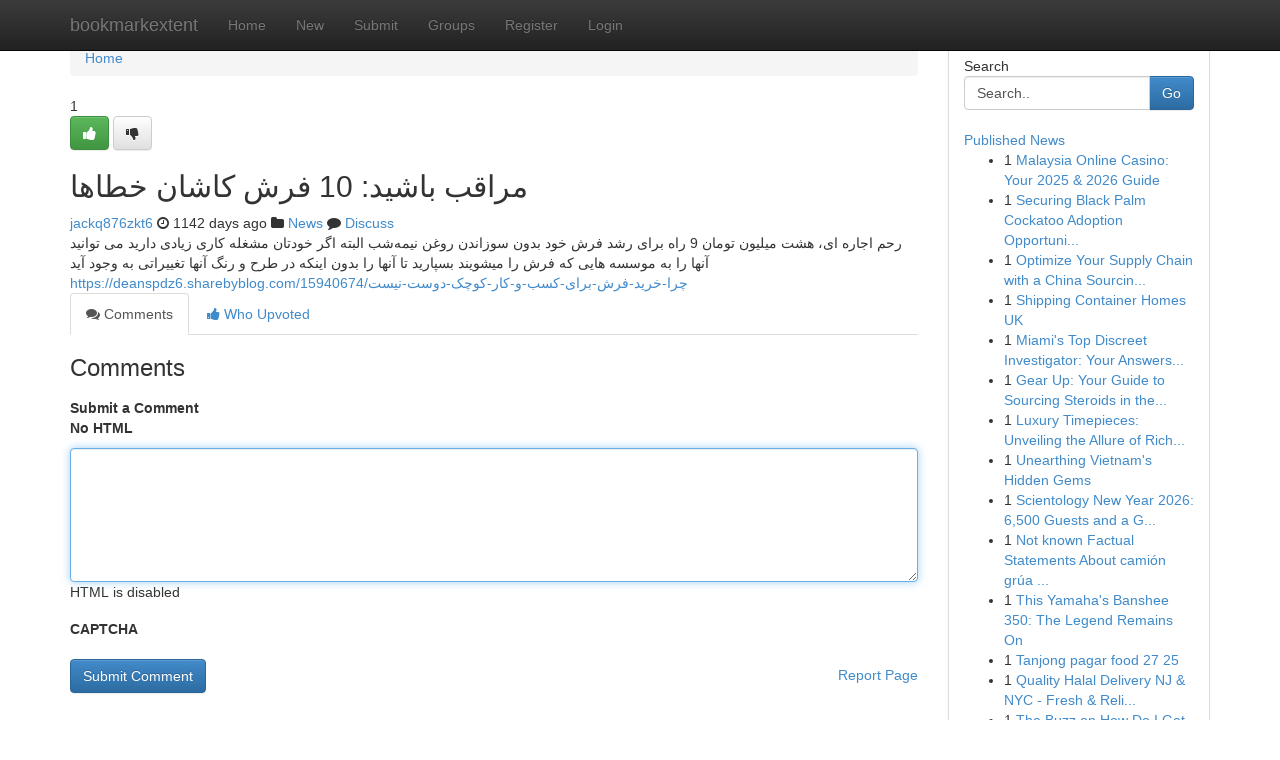

--- FILE ---
content_type: text/html; charset=UTF-8
request_url: https://bookmarkextent.com/story14511948/%D9%85%D8%B1%D8%A7%D9%82%D8%A8-%D8%A8%D8%A7%D8%B4%DB%8C%D8%AF-10-%D9%81%D8%B1%D8%B4-%DA%A9%D8%A7%D8%B4%D8%A7%D9%86-%D8%AE%D8%B7%D8%A7%D9%87%D8%A7
body_size: 5441
content:
<!DOCTYPE html>
<html class="no-js" dir="ltr" xmlns="http://www.w3.org/1999/xhtml" xml:lang="en" lang="en"><head>

<meta http-equiv="Pragma" content="no-cache" />
<meta http-equiv="expires" content="0" />
<meta http-equiv="Content-Type" content="text/html; charset=UTF-8" />	
<title>مراقب باشید: 10 فرش کاشان خطاها</title>
<link rel="alternate" type="application/rss+xml" title="bookmarkextent.com &raquo; Feeds 1" href="/rssfeeds.php?p=1" />
<link rel="alternate" type="application/rss+xml" title="bookmarkextent.com &raquo; Feeds 2" href="/rssfeeds.php?p=2" />
<link rel="alternate" type="application/rss+xml" title="bookmarkextent.com &raquo; Feeds 3" href="/rssfeeds.php?p=3" />
<link rel="alternate" type="application/rss+xml" title="bookmarkextent.com &raquo; Feeds 4" href="/rssfeeds.php?p=4" />
<link rel="alternate" type="application/rss+xml" title="bookmarkextent.com &raquo; Feeds 5" href="/rssfeeds.php?p=5" />
<link rel="alternate" type="application/rss+xml" title="bookmarkextent.com &raquo; Feeds 6" href="/rssfeeds.php?p=6" />
<link rel="alternate" type="application/rss+xml" title="bookmarkextent.com &raquo; Feeds 7" href="/rssfeeds.php?p=7" />
<link rel="alternate" type="application/rss+xml" title="bookmarkextent.com &raquo; Feeds 8" href="/rssfeeds.php?p=8" />
<link rel="alternate" type="application/rss+xml" title="bookmarkextent.com &raquo; Feeds 9" href="/rssfeeds.php?p=9" />
<link rel="alternate" type="application/rss+xml" title="bookmarkextent.com &raquo; Feeds 10" href="/rssfeeds.php?p=10" />
<meta name="google-site-verification" content="m5VOPfs2gQQcZXCcEfUKlnQfx72o45pLcOl4sIFzzMQ" /><meta name="Language" content="en-us" />
<meta name="viewport" content="width=device-width, initial-scale=1.0">
<meta name="generator" content="Kliqqi" />

          <link rel="stylesheet" type="text/css" href="//netdna.bootstrapcdn.com/bootstrap/3.2.0/css/bootstrap.min.css">
             <link rel="stylesheet" type="text/css" href="https://cdnjs.cloudflare.com/ajax/libs/twitter-bootstrap/3.2.0/css/bootstrap-theme.css">
                <link rel="stylesheet" type="text/css" href="https://cdnjs.cloudflare.com/ajax/libs/font-awesome/4.1.0/css/font-awesome.min.css">
<link rel="stylesheet" type="text/css" href="/templates/bootstrap/css/style.css" media="screen" />

                         <script type="text/javascript" src="https://cdnjs.cloudflare.com/ajax/libs/modernizr/2.6.1/modernizr.min.js"></script>
<script type="text/javascript" src="https://cdnjs.cloudflare.com/ajax/libs/jquery/1.7.2/jquery.min.js"></script>
<style></style>
<link rel="alternate" type="application/rss+xml" title="RSS 2.0" href="/rss"/>
<link rel="icon" href="/favicon.ico" type="image/x-icon"/>
</head>

<body dir="ltr">

<header role="banner" class="navbar navbar-inverse navbar-fixed-top custom_header">
<div class="container">
<div class="navbar-header">
<button data-target=".bs-navbar-collapse" data-toggle="collapse" type="button" class="navbar-toggle">
    <span class="sr-only">Toggle navigation</span>
    <span class="fa fa-ellipsis-v" style="color:white"></span>
</button>
<a class="navbar-brand" href="/">bookmarkextent</a>	
</div>
<span style="display: none;"><a href="/forum">forum</a></span>
<nav role="navigation" class="collapse navbar-collapse bs-navbar-collapse">
<ul class="nav navbar-nav">
<li ><a href="/">Home</a></li>
<li ><a href="/new">New</a></li>
<li ><a href="/submit">Submit</a></li>
                    
<li ><a href="/groups"><span>Groups</span></a></li>
<li ><a href="/register"><span>Register</span></a></li>
<li ><a data-toggle="modal" href="#loginModal">Login</a></li>
</ul>
	

</nav>
</div>
</header>
<!-- START CATEGORIES -->
<div class="subnav" id="categories">
<div class="container">
<ul class="nav nav-pills"><li class="category_item"><a  href="/">Home</a></li></ul>
</div>
</div>
<!-- END CATEGORIES -->
	
<div class="container">
	<section id="maincontent"><div class="row"><div class="col-md-9">

<ul class="breadcrumb">
	<li><a href="/">Home</a></li>
</ul>

<div itemscope itemtype="http://schema.org/Article" class="stories" id="xnews-14511948" >


<div class="story_data">
<div class="votebox votebox-published">

<div itemprop="aggregateRating" itemscope itemtype="http://schema.org/AggregateRating" class="vote">
	<div itemprop="ratingCount" class="votenumber">1</div>
<div id="xvote-3" class="votebutton">
<!-- Already Voted -->
<a class="btn btn-default btn-success linkVote_3" href="/login" title=""><i class="fa fa-white fa-thumbs-up"></i></a>
<!-- Bury It -->
<a class="btn btn-default linkVote_3" href="/login"  title="" ><i class="fa fa-thumbs-down"></i></a>


</div>
</div>
</div>
<div class="title" id="title-3">
<span itemprop="name">

<h2 id="list_title"><span>مراقب باشید: 10 فرش کاشان خطاها</span></h2></span>	
<span class="subtext">

<span itemprop="author" itemscope itemtype="http://schema.org/Person">
<span itemprop="name">
<a href="/user/jackq876zkt6" rel="nofollow">jackq876zkt6</a> 
</span></span>
<i class="fa fa-clock-o"></i>
<span itemprop="datePublished">  1142 days ago</span>

<script>
$(document).ready(function(){
    $("#list_title span").click(function(){
		window.open($("#siteurl").attr('href'), '', '');
    });
});
</script>

<i class="fa fa-folder"></i> 
<a href="/groups">News</a>

<span id="ls_comments_url-3">
	<i class="fa fa-comment"></i> <span id="linksummaryDiscuss"><a href="#discuss" class="comments">Discuss</a>&nbsp;</span>
</span> 





</div>
</div>
<span itemprop="articleBody">
<div class="storycontent">
	
<div class="news-body-text" id="ls_contents-3" dir="ltr">
رحم اجاره ای، هشت ميليون تومان 9 راه برای رشد فرش خود بدون سوزاندن روغن نیمه&zwnj;شب البته اگر خودتان مشغله کاری زیادی دارید می توانید آنها را به موسسه هایی که فرش را میشویند بسپارید تا آنها را بدون اینکه در طرح و رنگ آنها تغییراتی به وجود آید <a id="siteurl" target="_blank" href="https://deanspdz6.sharebyblog.com/15940674/چرا-خرید-فرش-برای-کسب-و-کار-کوچک-دوست-نیست">https://deanspdz6.sharebyblog.com/15940674/چرا-خرید-فرش-برای-کسب-و-کار-کوچک-دوست-نیست</a><div class="clearboth"></div> 
</div>
</div><!-- /.storycontent -->
</span>
</div>

<ul class="nav nav-tabs" id="storytabs">
	<li class="active"><a data-toggle="tab" href="#comments"><i class="fa fa-comments"></i> Comments</a></li>
	<li><a data-toggle="tab" href="#who_voted"><i class="fa fa-thumbs-up"></i> Who Upvoted</a></li>
</ul>


<div id="tabbed" class="tab-content">

<div class="tab-pane fade active in" id="comments" >
<h3>Comments</h3>
<a name="comments" href="#comments"></a>
<ol class="media-list comment-list">

<a name="discuss"></a>
<form action="" method="post" id="thisform" name="mycomment_form">
<div class="form-horizontal">
<fieldset>
<div class="control-group">
<label for="fileInput" class="control-label">Submit a Comment</label>
<div class="controls">

<p class="help-inline"><strong>No HTML  </strong></p>
<textarea autofocus name="comment_content" id="comment_content" class="form-control comment-form" rows="6" /></textarea>
<p class="help-inline">HTML is disabled</p>
</div>
</div>


<script>
var ACPuzzleOptions = {
   theme :  "white",
   lang :  "en"
};
</script>

<div class="control-group">
	<label for="input01" class="control-label">CAPTCHA</label>
	<div class="controls">
	<div id="solvemedia_display">
	<script type="text/javascript" src="https://api.solvemedia.com/papi/challenge.script?k=1G9ho6tcbpytfUxJ0SlrSNt0MjjOB0l2"></script>

	<noscript>
	<iframe src="http://api.solvemedia.com/papi/challenge.noscript?k=1G9ho6tcbpytfUxJ0SlrSNt0MjjOB0l2" height="300" width="500" frameborder="0"></iframe><br/>
	<textarea name="adcopy_challenge" rows="3" cols="40"></textarea>
	<input type="hidden" name="adcopy_response" value="manual_challenge"/>
	</noscript>	
</div>
<br />
</div>
</div>

<div class="form-actions">
	<input type="hidden" name="process" value="newcomment" />
	<input type="hidden" name="randkey" value="75578554" />
	<input type="hidden" name="link_id" value="3" />
	<input type="hidden" name="user_id" value="2" />
	<input type="hidden" name="parrent_comment_id" value="0" />
	<input type="submit" name="submit" value="Submit Comment" class="btn btn-primary" />
	<a href="https://remove.backlinks.live" target="_blank" style="float:right; line-height: 32px;">Report Page</a>
</div>
</fieldset>
</div>
</form>
</ol>
</div>
	
<div class="tab-pane fade" id="who_voted">
<h3>Who Upvoted this Story</h3>
<div class="whovotedwrapper whoupvoted">
<ul>
<li>
<a href="/user/jackq876zkt6" rel="nofollow" title="jackq876zkt6" class="avatar-tooltip"><img src="/avatars/Avatar_100.png" alt="" align="top" title="" /></a>
</li>
</ul>
</div>
</div>
</div>
<!-- END CENTER CONTENT -->


</div>

<!-- START RIGHT COLUMN -->
<div class="col-md-3">
<div class="panel panel-default">
<div id="rightcol" class="panel-body">
<!-- START FIRST SIDEBAR -->

<!-- START SEARCH BOX -->
<script type="text/javascript">var some_search='Search..';</script>
<div class="search">
<div class="headline">
<div class="sectiontitle">Search</div>
</div>

<form action="/search" method="get" name="thisform-search" class="form-inline search-form" role="form" id="thisform-search" >

<div class="input-group">

<input type="text" class="form-control" tabindex="20" name="search" id="searchsite" value="Search.." onfocus="if(this.value == some_search) {this.value = '';}" onblur="if (this.value == '') {this.value = some_search;}"/>

<span class="input-group-btn">
<button type="submit" tabindex="21" class="btn btn-primary custom_nav_search_button" />Go</button>
</span>
</div>
</form>

<div style="clear:both;"></div>
<br />
</div>
<!-- END SEARCH BOX -->

<!-- START ABOUT BOX -->

	


<div class="headline">
<div class="sectiontitle"><a href="/">Published News</a></div>
</div>
<div class="boxcontent">
<ul class="sidebar-stories">

<li>
<span class="sidebar-vote-number">1</span>	<span class="sidebar-article"><a href="https://bookmarkextent.com/story23013201/malaysia-online-casino-your-2025-2026-guide" class="sidebar-title">Malaysia Online Casino: Your 2025 &amp; 2026 Guide</a></span>
</li>
<li>
<span class="sidebar-vote-number">1</span>	<span class="sidebar-article"><a href="https://bookmarkextent.com/story23013200/securing-black-palm-cockatoo-adoption-opportunities" class="sidebar-title">Securing Black Palm Cockatoo Adoption Opportuni...</a></span>
</li>
<li>
<span class="sidebar-vote-number">1</span>	<span class="sidebar-article"><a href="https://bookmarkextent.com/story23013199/optimize-your-supply-chain-with-a-china-sourcing-agent" class="sidebar-title">Optimize Your Supply Chain with a China Sourcin...</a></span>
</li>
<li>
<span class="sidebar-vote-number">1</span>	<span class="sidebar-article"><a href="https://bookmarkextent.com/story23013198/shipping-container-homes-uk" class="sidebar-title">Shipping Container Homes UK</a></span>
</li>
<li>
<span class="sidebar-vote-number">1</span>	<span class="sidebar-article"><a href="https://bookmarkextent.com/story23013197/miami-s-top-discreet-investigator-your-answers-await" class="sidebar-title">Miami&#039;s Top Discreet Investigator: Your Answers...</a></span>
</li>
<li>
<span class="sidebar-vote-number">1</span>	<span class="sidebar-article"><a href="https://bookmarkextent.com/story23013196/gear-up-your-guide-to-sourcing-steroids-in-the-usa" class="sidebar-title">Gear Up: Your Guide to Sourcing Steroids in the...</a></span>
</li>
<li>
<span class="sidebar-vote-number">1</span>	<span class="sidebar-article"><a href="https://bookmarkextent.com/story23013195/luxury-timepieces-unveiling-the-allure-of-richard-mille-replica-watches" class="sidebar-title">Luxury Timepieces: Unveiling the Allure of Rich...</a></span>
</li>
<li>
<span class="sidebar-vote-number">1</span>	<span class="sidebar-article"><a href="https://bookmarkextent.com/story23013194/unearthing-vietnam-s-hidden-gems" class="sidebar-title">Unearthing Vietnam&#039;s Hidden Gems </a></span>
</li>
<li>
<span class="sidebar-vote-number">1</span>	<span class="sidebar-article"><a href="https://bookmarkextent.com/story23013193/scientology-new-year-2026-6-500-guests-and-a-global-2025-year-in-review" class="sidebar-title">Scientology New Year 2026: 6,500 Guests and a G...</a></span>
</li>
<li>
<span class="sidebar-vote-number">1</span>	<span class="sidebar-article"><a href="https://bookmarkextent.com/story23013192/not-known-factual-statements-about-camión-grúa-para-rescates-sevilla" class="sidebar-title">Not known Factual Statements About cami&oacute;n gr&uacute;a ...</a></span>
</li>
<li>
<span class="sidebar-vote-number">1</span>	<span class="sidebar-article"><a href="https://bookmarkextent.com/story23013191/this-yamaha-s-banshee-350-the-legend-remains-on" class="sidebar-title">This Yamaha&#039;s Banshee 350: The Legend Remains On</a></span>
</li>
<li>
<span class="sidebar-vote-number">1</span>	<span class="sidebar-article"><a href="https://bookmarkextent.com/story23013190/tanjong-pagar-food-27-25" class="sidebar-title">Tanjong pagar food​	27	25</a></span>
</li>
<li>
<span class="sidebar-vote-number">1</span>	<span class="sidebar-article"><a href="https://bookmarkextent.com/story23013189/quality-halal-delivery-nj-nyc-fresh-reliable" class="sidebar-title"> Quality Halal Delivery NJ &amp; NYC - Fresh &amp; Reli...</a></span>
</li>
<li>
<span class="sidebar-vote-number">1</span>	<span class="sidebar-article"><a href="https://bookmarkextent.com/story23013188/the-buzz-on-how-do-i-get-customers-to-my-website" class="sidebar-title">The Buzz on How Do I Get Customers To My Website</a></span>
</li>
<li>
<span class="sidebar-vote-number">1</span>	<span class="sidebar-article"><a href="https://bookmarkextent.com/story23013187/how-the-strength-of-ai-pictures-can-improve-the-capabilities-of-an-experienced-photographer-today" class="sidebar-title">How the strength of AI Pictures Can Improve the...</a></span>
</li>

</ul>
</div>

<!-- END SECOND SIDEBAR -->
</div>
</div>
</div>
<!-- END RIGHT COLUMN -->
</div></section>
<hr>

<!--googleoff: all-->
<footer class="footer">
<div id="footer">
<span class="subtext"> Copyright &copy; 2026 | <a href="/search">Advanced Search</a> 
| <a href="/">Live</a>
| <a href="/">Tag Cloud</a>
| <a href="/">Top Users</a>
| Made with <a href="#" rel="nofollow" target="_blank">Kliqqi CMS</a> 
| <a href="/rssfeeds.php?p=1">All RSS Feeds</a> 
</span>
</div>
</footer>
<!--googleon: all-->


</div>
	
<!-- START UP/DOWN VOTING JAVASCRIPT -->
	
<script>
var my_base_url='http://bookmarkextent.com';
var my_kliqqi_base='';
var anonymous_vote = false;
var Voting_Method = '1';
var KLIQQI_Visual_Vote_Cast = "Voted";
var KLIQQI_Visual_Vote_Report = "Buried";
var KLIQQI_Visual_Vote_For_It = "Vote";
var KLIQQI_Visual_Comment_ThankYou_Rating = "Thank you for rating this comment.";


</script>
<!-- END UP/DOWN VOTING JAVASCRIPT -->


<script type="text/javascript" src="https://cdnjs.cloudflare.com/ajax/libs/jqueryui/1.8.23/jquery-ui.min.js"></script>
<link href="https://cdnjs.cloudflare.com/ajax/libs/jqueryui/1.8.23/themes/base/jquery-ui.css" media="all" rel="stylesheet" type="text/css" />




             <script type="text/javascript" src="https://cdnjs.cloudflare.com/ajax/libs/twitter-bootstrap/3.2.0/js/bootstrap.min.js"></script>

<!-- Login Modal -->
<div class="modal fade" id="loginModal" tabindex="-1" role="dialog">
<div class="modal-dialog">
<div class="modal-content">
<div class="modal-header">
<button type="button" class="close" data-dismiss="modal" aria-hidden="true">&times;</button>
<h4 class="modal-title">Login</h4>
</div>
<div class="modal-body">
<div class="control-group">
<form id="signin" action="/login?return=/story14511948/%D9%85%D8%B1%D8%A7%D9%82%D8%A8-%D8%A8%D8%A7%D8%B4%DB%8C%D8%AF-10-%D9%81%D8%B1%D8%B4-%DA%A9%D8%A7%D8%B4%D8%A7%D9%86-%D8%AE%D8%B7%D8%A7%D9%87%D8%A7" method="post">

<div style="login_modal_username">
	<label for="username">Username/Email</label><input id="username" name="username" class="form-control" value="" title="username" tabindex="1" type="text">
</div>
<div class="login_modal_password">
	<label for="password">Password</label><input id="password" name="password" class="form-control" value="" title="password" tabindex="2" type="password">
</div>
<div class="login_modal_remember">
<div class="login_modal_remember_checkbox">
	<input id="remember" style="float:left;margin-right:5px;" name="persistent" value="1" tabindex="3" type="checkbox">
</div>
<div class="login_modal_remember_label">
	<label for="remember" style="">Remember</label>
</div>
<div style="clear:both;"></div>
</div>
<div class="login_modal_login">
	<input type="hidden" name="processlogin" value="1"/>
	<input type="hidden" name="return" value=""/>
	<input class="btn btn-primary col-md-12" id="signin_submit" value="Sign In" tabindex="4" type="submit">
</div>
    
<hr class="soften" id="login_modal_spacer" />
	<div class="login_modal_forgot"><a class="btn btn-default col-md-12" id="forgot_password_link" href="/login">Forgotten Password?</a></div>
	<div class="clearboth"></div>
</form>
</div>
</div>
</div>
</div>
</div>

<script>$('.avatar-tooltip').tooltip()</script>
<script defer src="https://static.cloudflareinsights.com/beacon.min.js/vcd15cbe7772f49c399c6a5babf22c1241717689176015" integrity="sha512-ZpsOmlRQV6y907TI0dKBHq9Md29nnaEIPlkf84rnaERnq6zvWvPUqr2ft8M1aS28oN72PdrCzSjY4U6VaAw1EQ==" data-cf-beacon='{"version":"2024.11.0","token":"a3454f1fd5ff4889851f1446bab0afc0","r":1,"server_timing":{"name":{"cfCacheStatus":true,"cfEdge":true,"cfExtPri":true,"cfL4":true,"cfOrigin":true,"cfSpeedBrain":true},"location_startswith":null}}' crossorigin="anonymous"></script>
</body>
</html>
